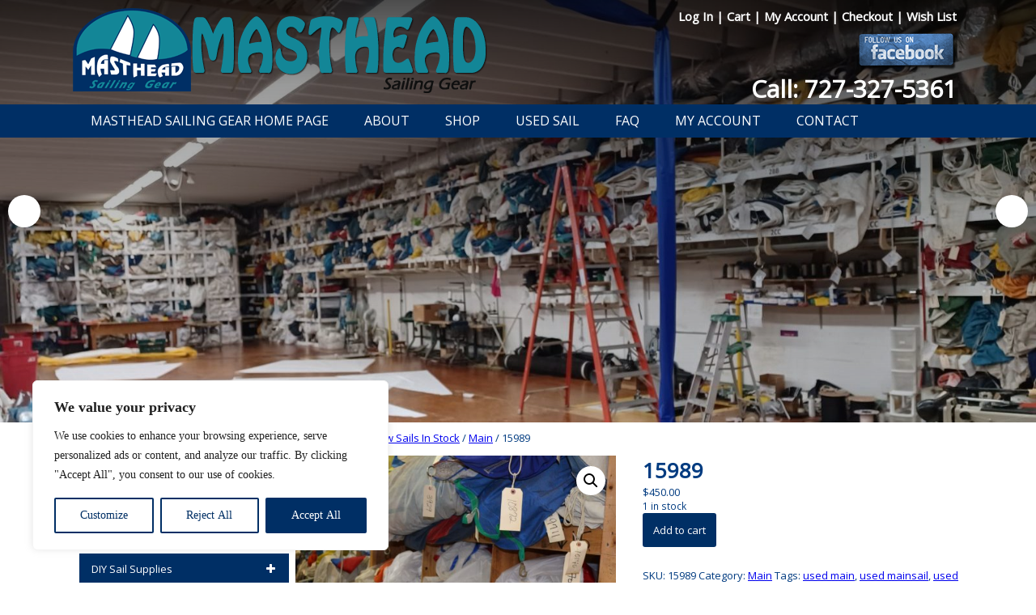

--- FILE ---
content_type: text/css
request_url: https://mastheadsailinggear.com/wp-content/themes/masthead_v1/style.css
body_size: 100302
content:
/*







Theme Name: masthead_v1







Theme URI: 







Description: wordpress custom template







Version: 1.0







Author: The Web Design Ninja







Author URI: http://thewebdesignninja.com







Tags: fluid-layout, left-sidebar, responsive-layout, two-columns, valid HTML5, widgets







License: GNU General Public License v2 or later







License URI: http://www.gnu.org/licenses/gpl-2.0.html







*/















/* Created by The Web design Ninja */















#tpn-main







{







   background: #FFFFFF;







   margin:0 auto;







   font-size: 13px;







   font-family: 'Open Sans', Arial, 'Arial Unicode MS', Helvetica, Sans-Serif;







   font-weight: normal;







   font-style: normal;







   position: relative;







   width: 100%;







   min-height: 100%;







   left: 0;







   top: 0;







   cursor:default;







   overflow:hidden;







}







table, ul.tpn-hmenu







{







   font-size: 13px;







   font-family: 'Open Sans', Arial, 'Arial Unicode MS', Helvetica, Sans-Serif;







   font-weight: normal;







   font-style: normal;







}















h1, h2, h3, h4, h5, h6, p, a, ul, ol, li







{







   margin: 0;







   padding: 0;







}















/* Reset buttons border. It's important for input and button tags. 







 * border-collapse should be separate for shadow in IE. 







 */







.tpn-button







{







   border: 0;







   border-collapse: separate;







   -webkit-background-origin: border !important;







   -moz-background-origin: border !important;







   background-origin: border-box !important;







   background: #A1ADBA;







   -webkit-border-radius:3px;







   -moz-border-radius:3px;







   border-radius:3px;







   border-width: 0;







   padding: 0.618em 1em;







   margin:0 auto;







   height:26px;







}















.tpn-postcontent,







.tpn-postheadericons,







.tpn-postfootericons,







.tpn-blockcontent,







ul.tpn-vmenu a 







{







   text-align: left;







}















.tpn-postcontent,







.tpn-postcontent li,







.tpn-postcontent table,







.tpn-postcontent a,







.tpn-postcontent a:link,







.tpn-postcontent a:visited,







.tpn-postcontent a.visited,







.tpn-postcontent a:hover,







.tpn-postcontent a.hovered







{







   font-size: 14px;







   font-family: 'Open Sans', Arial, 'Arial Unicode MS', Helvetica, Sans-Serif;







   line-height: 150%;







}















.tpn-postcontent p







{







   margin: 13px 0;







}















.tpn-postcontent h1, .tpn-postcontent h1 a, .tpn-postcontent h1 a:link, .tpn-postcontent h1 a:visited, .tpn-postcontent h1 a:hover,







.tpn-postcontent h2, .tpn-postcontent h2 a, .tpn-postcontent h2 a:link, .tpn-postcontent h2 a:visited, .tpn-postcontent h2 a:hover,







.tpn-postcontent h3, .tpn-postcontent h3 a, .tpn-postcontent h3 a:link, .tpn-postcontent h3 a:visited, .tpn-postcontent h3 a:hover,







.tpn-postcontent h4, .tpn-postcontent h4 a, .tpn-postcontent h4 a:link, .tpn-postcontent h4 a:visited, .tpn-postcontent h4 a:hover,







.tpn-postcontent h5, .tpn-postcontent h5 a, .tpn-postcontent h5 a:link, .tpn-postcontent h5 a:visited, .tpn-postcontent h5 a:hover,







.tpn-postcontent h6, .tpn-postcontent h6 a, .tpn-postcontent h6 a:link, .tpn-postcontent h6 a:visited, .tpn-postcontent h6 a:hover,







.tpn-blockheader .t, .tpn-blockheader .t a, .tpn-blockheader .t a:link, .tpn-blockheader .t a:visited, .tpn-blockheader .t a:hover,







.tpn-vmenublockheader .t, .tpn-vmenublockheader .t a, .tpn-vmenublockheader .t a:link, .tpn-vmenublockheader .t a:visited, .tpn-vmenublockheader .t a:hover,







.tpn-headline, .tpn-headline a, .tpn-headline a:link, .tpn-headline a:visited, .tpn-headline a:hover,







.tpn-slogan, .tpn-slogan a, .tpn-slogan a:link, .tpn-slogan a:visited, .tpn-slogan a:hover,







.tpn-postheader, .tpn-postheader a, .tpn-postheader a:link, .tpn-postheader a:visited, .tpn-postheader a:hover







{







   font-size: 22px;







   font-family: Oswald, Arial, 'Arial Unicode MS', Helvetica, Sans-Serif;







   font-weight: normal;







   font-style: normal;







   line-height: 120%;







}















.tpn-postcontent a, .tpn-postcontent a:link







{







   font-family: 'Open Sans', Arial, 'Arial Unicode MS', Helvetica, Sans-Serif;







   text-decoration: none;







   color: #003066;







}















.tpn-postcontent a:visited, .tpn-postcontent a.visited







{







   font-family: 'Open Sans', Arial, 'Arial Unicode MS', Helvetica, Sans-Serif;







   text-decoration: none;







   color: #003066;







}















.tpn-postcontent  a:hover, .tpn-postcontent a.hover







{







   font-family: 'Open Sans', Arial, 'Arial Unicode MS', Helvetica, Sans-Serif;







   text-decoration: underline;







   color: #138697;







}















.tpn-postcontent h1







{







   color: #003066;







   margin: 10px 0 0;







   font-size: 26px;







   font-family: 'Open Sans', Arial, 'Arial Unicode MS', Helvetica, Sans-Serif;







}















.tpn-blockcontent h1







{







   margin: 10px 0 0;







   font-size: 26px;







   font-family: 'Open Sans', Arial, 'Arial Unicode MS', Helvetica, Sans-Serif;







}















.tpn-postcontent h1 a, .tpn-postcontent h1 a:link, .tpn-postcontent h1 a:hover, .tpn-postcontent h1 a:visited, .tpn-blockcontent h1 a, .tpn-blockcontent h1 a:link, .tpn-blockcontent h1 a:hover, .tpn-blockcontent h1 a:visited 







{







   font-size: 26px;







   font-family: 'Open Sans', Arial, 'Arial Unicode MS', Helvetica, Sans-Serif;







}















.tpn-postcontent h2







{







   color: #003066;







   margin: 10px 0 0;







   font-size: 22px;







   font-family: 'Open Sans', Arial, 'Arial Unicode MS', Helvetica, Sans-Serif;







}















.tpn-blockcontent h2







{







   margin: 10px 0 0;







   font-size: 22px;







   font-family: 'Open Sans', Arial, 'Arial Unicode MS', Helvetica, Sans-Serif;







}















.tpn-postcontent h2 a, .tpn-postcontent h2 a:link, .tpn-postcontent h2 a:hover, .tpn-postcontent h2 a:visited, .tpn-blockcontent h2 a, .tpn-blockcontent h2 a:link, .tpn-blockcontent h2 a:hover, .tpn-blockcontent h2 a:visited 







{







   font-size: 22px;







   font-family: 'Open Sans', Arial, 'Arial Unicode MS', Helvetica, Sans-Serif;







}















.tpn-postcontent h3







{







   color: #003066;







   margin: 10px 0 0;







   font-size: 20px;







   font-family: Oswald, Arial, 'Arial Unicode MS', Helvetica, Sans-Serif;







}















.tpn-blockcontent h3







{







   margin: 10px 0 0;







   font-size: 20px;







   font-family: Oswald, Arial, 'Arial Unicode MS', Helvetica, Sans-Serif;







}















.tpn-postcontent h3 a, .tpn-postcontent h3 a:link, .tpn-postcontent h3 a:hover, .tpn-postcontent h3 a:visited, .tpn-blockcontent h3 a, .tpn-blockcontent h3 a:link, .tpn-blockcontent h3 a:hover, .tpn-blockcontent h3 a:visited 







{







   font-size: 20px;







   font-family: Oswald, Arial, 'Arial Unicode MS', Helvetica, Sans-Serif;







}















.tpn-postcontent h4







{







   color: #003066;







   margin: 10px 0 0;







   font-size: 18px;







   font-family: Oswald, Arial, 'Arial Unicode MS', Helvetica, Sans-Serif;







}















.tpn-blockcontent h4







{







   margin: 10px 0 0;







   font-size: 18px;







   font-family: Oswald, Arial, 'Arial Unicode MS', Helvetica, Sans-Serif;







}















.tpn-postcontent h4 a, .tpn-postcontent h4 a:link, .tpn-postcontent h4 a:hover, .tpn-postcontent h4 a:visited, .tpn-blockcontent h4 a, .tpn-blockcontent h4 a:link, .tpn-blockcontent h4 a:hover, .tpn-blockcontent h4 a:visited 







{







   font-size: 18px;







   font-family: Oswald, Arial, 'Arial Unicode MS', Helvetica, Sans-Serif;







}















.tpn-postcontent h5







{







   color: #003066;







   margin: 10px 0 0;







   font-size: 15px;







   font-family: Oswald, Arial, 'Arial Unicode MS', Helvetica, Sans-Serif;







}















.tpn-blockcontent h5







{







   margin: 10px 0 0;







   font-size: 15px;







   font-family: Oswald, Arial, 'Arial Unicode MS', Helvetica, Sans-Serif;







}















.tpn-postcontent h5 a, .tpn-postcontent h5 a:link, .tpn-postcontent h5 a:hover, .tpn-postcontent h5 a:visited, .tpn-blockcontent h5 a, .tpn-blockcontent h5 a:link, .tpn-blockcontent h5 a:hover, .tpn-blockcontent h5 a:visited 







{







   font-size: 15px;







   font-family: Oswald, Arial, 'Arial Unicode MS', Helvetica, Sans-Serif;







}















.tpn-postcontent h6







{







   color: #003066;







   margin: 10px 0 0;







   font-size: 13px;







   font-family: Oswald, Arial, 'Arial Unicode MS', Helvetica, Sans-Serif;







}















.tpn-blockcontent h6







{







   margin: 10px 0 0;







   font-size: 13px;







   font-family: Oswald, Arial, 'Arial Unicode MS', Helvetica, Sans-Serif;







}















.tpn-postcontent h6 a, .tpn-postcontent h6 a:link, .tpn-postcontent h6 a:hover, .tpn-postcontent h6 a:visited, .tpn-blockcontent h6 a, .tpn-blockcontent h6 a:link, .tpn-blockcontent h6 a:hover, .tpn-blockcontent h6 a:visited 







{







   font-size: 13px;







   font-family: Oswald, Arial, 'Arial Unicode MS', Helvetica, Sans-Serif;







}















header, footer, article, nav, #tpn-hmenu-bg, .tpn-sheet, .tpn-hmenu a, .tpn-vmenu a, .tpn-slidenavigator > a, .tpn-checkbox:before, .tpn-radiobutton:before







{







   -webkit-background-origin: border !important;







   -moz-background-origin: border !important;







   background-origin: border-box !important;







}















header, footer, article, nav, #tpn-hmenu-bg, .tpn-sheet, .tpn-slidenavigator > a, .tpn-checkbox:before, .tpn-radiobutton:before







{







   display: block;







   -webkit-box-sizing: border-box;







   -moz-box-sizing: border-box;







   box-sizing: border-box;







}















ul







{







   list-style-type: none;







}















ol







{







   list-style-position: inside;







}















html, body







{







   height: 100%;







}















/**







 * 2. Prevent iOS text size adjust after orientation change, without disabling







 *    user zoom.







 * https://github.com/necolas/normalize.css







 */















html {







   -ms-text-size-adjust: 100%;







   /* 2 */







    -webkit-text-size-adjust: 100%;







/* 2 */}















body







{







   padding: 0;







   margin:0;







   min-width: 700px;







   color: #003B80;







}















.tpn-header:before, 







#tpn-header-bg:before, 







.tpn-layout-cell:before, 







.tpn-layout-wrapper:before, 







.tpn-footer:before, 







.tpn-nav:before, 







#tpn-hmenu-bg:before, 







.tpn-sheet:before 







{







   width: 100%;







   content: " ";







   display: table;







   border-collapse: collapse;







   border-spacing: 0;







}















.tpn-header:after, 







#tpn-header-bg:after, 







.tpn-layout-cell:after, 







.tpn-layout-wrapper:after, 







.tpn-footer:after, 







.tpn-nav:after, 







#tpn-hmenu-bg:after, 







.tpn-sheet:after,







.cleared, .clearfix:after 







{







   clear: both;







   font: 0/0 serif;







   display: block;







   content: " ";







}















form







{







   padding: 0;







   margin: 0;







}















table.position







{







   position: relative;







   width: 100%;







   table-layout: fixed;







}















li h1, .tpn-postcontent li h1, .tpn-blockcontent li h1 







{







   margin:1px;







} 







li h2, .tpn-postcontent li h2, .tpn-blockcontent li h2 







{







   margin:1px;







} 







li h3, .tpn-postcontent li h3, .tpn-blockcontent li h3 







{







   margin:1px;







} 







li h4, .tpn-postcontent li h4, .tpn-blockcontent li h4 







{







   margin:1px;







} 







li h5, .tpn-postcontent li h5, .tpn-blockcontent li h5 







{







   margin:1px;







} 







li h6, .tpn-postcontent li h6, .tpn-blockcontent li h6 







{







   margin:1px;







} 







li p, .tpn-postcontent li p, .tpn-blockcontent li p 







{







   margin:1px;







}























.tpn-shapes







{







   position: absolute;







   top: 0;







   right: 0;







   bottom: 0;







   left: 0;







   overflow: hidden;







   z-index: 0;







}















.tpn-slider-inner {







   position: relative;







   overflow: hidden;







   width: 100%;







   height: 100%;







}















.tpn-slidenavigator > a {







   display: inline-block;







   vertical-align: middle;







   outline-style: none;







   font-size: 1px;







}















.tpn-slidenavigator > a:last-child {







   margin-right: 0 !important;







}































































.tpn-header







{







   margin:0 auto;







   background-repeat: no-repeat;







   height: 170px;







   position:relative;







   background: rgba(255,255,255,0.7);







   







}















.custom-responsive .tpn-header







{







   background: rgba(255,255,255,0.7);







}















.default-responsive .tpn-header,







.default-responsive #tpn-header-bg







{







  background: rgba(255,255,255,0.7);







}















.tpn-header-inner{







   position: relative;







   min-width: 700px;







   max-width: 1100px;







   width: 100%;







   z-index: auto !important;







   margin: 0 auto;







}















.tpn-header>.widget 







{







   position:absolute;







   z-index:101;







}















.tpn-nav







{







   background: #002F65;







   position: absolute;







   margin: 0;







   bottom:     0;







   width: 100%;







   z-index: 100;







}















ul.tpn-hmenu a, ul.tpn-hmenu a:link, ul.tpn-hmenu a:visited, ul.tpn-hmenu a:hover 







{







   outline: none;







   position: relative;







   z-index: 11;







}















ul.tpn-hmenu, ul.tpn-hmenu ul







{







   display: block;







   margin: 0;







   padding: 0;







   border: 0;







   list-style-type: none;







}















ul.tpn-hmenu li







{







   position: relative;







   z-index: 5;







   display: block;







   float: left;







   background: none;







   margin: 0;







   padding: 0;







   border: 0;







}















ul.tpn-hmenu li:hover







{







   z-index: 10000;







   white-space: normal;







}















ul.tpn-hmenu:after, ul.tpn-hmenu ul:after







{







   content: ".";







   height: 0;







   display: block;







   visibility: hidden;







   overflow: hidden;







   clear: both;







}















ul.tpn-hmenu, ul.tpn-hmenu ul 







{







   min-height: 0;







}















ul.tpn-hmenu 







{







   display: inline-block;







   vertical-align: bottom;







   padding-left: 0;







   padding-right: 0;







}















.tpn-nav-inner:before 







{







   content:' ';







}















nav.tpn-nav







{







   border-top-left-radius: 0;







   border-top-right-radius: 0;







}















.tpn-nav-inner{







   text-align: left;







   margin:0 auto;







}















.desktop  .tpn-nav-inner{







   min-width: 700px;







   max-width: 1100px;







   width: 100%;







   padding-left: 0;







   padding-right: 0;







}















.desktop .tpn-nav







{







   padding-left: 0;







   padding-right: 0;







}















.tpn-hmenu-extra1







{







   position: relative;







   display: block;







   float: left;







   width: auto;







   height: auto;







   background-position: center;







}















.tpn-hmenu-extra2







{







   position: relative;







   display: block;







   float: right;







   width: auto;







   height: auto;







   background-position: center;







}















.tpn-hmenu







{







   float: left;







}















.tpn-menuitemcontainer







{







   margin:0 auto;







}







ul.tpn-hmenu>li {







   margin-left: 10px;







}







ul.tpn-hmenu>li:first-child {







   margin-left: 5px;







}







ul.tpn-hmenu>li:last-child, ul.tpn-hmenu>li.last-child {







   margin-right: 5px;







}















ul.tpn-hmenu>li>a







{







   -webkit-border-radius:4px;







   -moz-border-radius:4px;







   border-radius:4px;







   padding:0 17px;







   margin:0 auto;







   position: relative;







   display: block;







   height: 41px;







   cursor: pointer;







   text-decoration: none;







   color: #FFFFFF;







   line-height: 41px;







   text-align: center;







}















.tpn-hmenu>li>a, 







.tpn-hmenu>li>a:link, 







.tpn-hmenu>li>a:visited, 







.tpn-hmenu>li>a.active, 







.tpn-hmenu>li>a:hover







{







   font-size: 16px;







   font-family: 'Open Sans', Arial, 'Arial Unicode MS', Helvetica, Sans-Serif;







   font-weight: normal;







   font-style: normal;







   text-decoration: none;







   text-transform: uppercase;







   text-align: left;







}















ul.tpn-hmenu>li>a.active







{







   -webkit-border-radius:4px;







   -moz-border-radius:4px;







   border-radius:4px;







   padding:0 17px;







   margin:0 auto;







   color: #FFFFFF;







   text-decoration: none;







}















ul.tpn-hmenu>li>a:visited, 







ul.tpn-hmenu>li>a:hover, 







ul.tpn-hmenu>li:hover>a {







   text-decoration: none;







}















ul.tpn-hmenu>li>a:hover, .desktop ul.tpn-hmenu>li:hover>a







{







   -webkit-border-radius:4px;







   -moz-border-radius:4px;







   border-radius:4px;







   padding:0 17px;







   margin:0 auto;







}







ul.tpn-hmenu>li>a:hover, 







.desktop ul.tpn-hmenu>li:hover>a {







   color: #FFFFFF;







   text-decoration: none;







}















ul.tpn-hmenu li li a







{







   background: #B9C2CB;







   background: transparent;







   -webkit-border-radius:4px;







   -moz-border-radius:4px;







   border-radius:4px;







   padding:0 10px;







   margin:0 auto;







}







ul.tpn-hmenu li li 







{







   float: none;







   width: auto;







   margin-top: 2px;







   margin-bottom: 2px;







}















.desktop ul.tpn-hmenu li li ul>li:first-child 







{







   margin-top: 0;







}















ul.tpn-hmenu li li ul>li:last-child 







{







   margin-bottom: 0;







}















.tpn-hmenu ul a







{







   display: block;







   white-space: nowrap;







   height: 26px;







   min-width: 7em;







   border: 0 solid transparent;







   text-align: left;







   line-height: 26px;







   color: #6A7D90;







   font-size: 13px;







   font-family: 'Open Sans', Arial, 'Arial Unicode MS', Helvetica, Sans-Serif;







   text-decoration: none;







   margin:0;







}















.tpn-hmenu ul a:link, 







.tpn-hmenu ul a:visited, 







.tpn-hmenu ul a.active, 







.tpn-hmenu ul a:hover







{







   text-align: left;







   line-height: 26px;







   color: #FFFFFF;







   font-size: 13px;







   font-family: 'Open Sans', Arial, 'Arial Unicode MS', Helvetica, Sans-Serif;







   text-decoration: none;







   margin:0;







}















ul.tpn-hmenu li li:after







{







   display: block;







   position: absolute;







   content: ' ';







   height: 0;







   top: -1px;







   left: 0;







   right: 0;







   z-index: 1;







   border-bottom: 1px dotted #A3CEFF;







}















.desktop ul.tpn-hmenu li li:first-child:before, 







.desktop ul.tpn-hmenu li li:first-child:after 







{







   display: none;







} 















ul.tpn-hmenu ul li a:hover, .desktop ul.tpn-hmenu ul li:hover>a







{







   background: #FFFFFF;







   background: transparent;







   -webkit-border-radius:4px;







   -moz-border-radius:4px;







   border-radius:4px;







   margin:0 auto;







}







.tpn-hmenu ul a:hover







{







   text-decoration: none;







   color: #1BC0DA;







}















.desktop .tpn-hmenu ul li:hover>a







{







   color: #1BC0DA;







}















ul.tpn-hmenu ul:before







{







   background: #138697;







   -webkit-border-radius:0 0 4px 4px;







   -moz-border-radius:0 0 4px 4px;







   border-radius:0 0 4px 4px;







   border:0px dotted rgba(179, 214, 255, 0.9);







   margin:0 auto;







   display: block;







   position: absolute;







   content: ' ';







   z-index: 1;







}







.desktop ul.tpn-hmenu li:hover>ul {







   visibility: visible;







   top: 100%;







}







.desktop ul.tpn-hmenu li li:hover>ul {







   top: 0;







   left: 100%;







}















ul.tpn-hmenu ul







{







   visibility: hidden;







   position: absolute;







   z-index: 10;







   left: 0;







   top: 0;







   background-image: url('images/spacer.gif');







}















.desktop ul.tpn-hmenu>li>ul







{







   padding: 16px 36px 36px 36px;







   margin: -10px 0 0 -30px;







}















.desktop ul.tpn-hmenu ul ul







{







   padding: 36px 36px 36px 18px;







   margin: -36px 0 0 -5px;







}















.desktop ul.tpn-hmenu ul.tpn-hmenu-left-to-right 







{







   right: auto;







   left: 0;







   margin: -10px 0 0 -30px;







}















.desktop ul.tpn-hmenu ul.tpn-hmenu-right-to-left 







{







   left: auto;







   right: 0;







   margin: -10px -30px 0 0;







}















.desktop ul.tpn-hmenu li li:hover>ul.tpn-hmenu-left-to-right {







   right: auto;







   left: 100%;







}







.desktop ul.tpn-hmenu li li:hover>ul.tpn-hmenu-right-to-left {







   left: auto;







   right: 100%;







}















.desktop ul.tpn-hmenu ul ul.tpn-hmenu-left-to-right







{







   right: auto;







   left: 0;







   padding: 36px 36px 36px 18px;







   margin: -36px 0 0 -5px;







}















.desktop ul.tpn-hmenu ul ul.tpn-hmenu-right-to-left







{







   left: auto;







   right: 0;







   padding: 36px 18px 36px 36px;







   margin: -36px -5px 0 0;







}















.desktop ul.tpn-hmenu li ul>li:first-child {







   margin-top: 0;







}







.desktop ul.tpn-hmenu li ul>li:last-child {







   margin-bottom: 0;







}















.desktop ul.tpn-hmenu ul ul:before







{







   border-radius: 4px;







   top: 30px;







   bottom: 30px;







   right: 30px;







   left: 12px;







}















.desktop ul.tpn-hmenu>li>ul:before







{







   top: 10px;







   right: 30px;







   bottom: 30px;







   left: 30px;







}















.desktop ul.tpn-hmenu>li>ul.tpn-hmenu-left-to-right:before {







   right: 30px;







   left: 30px;







}







.desktop ul.tpn-hmenu>li>ul.tpn-hmenu-right-to-left:before {







   right: 30px;







   left: 30px;







}







.desktop ul.tpn-hmenu ul ul.tpn-hmenu-left-to-right:before {







   right: 30px;







   left: 12px;







}







.desktop ul.tpn-hmenu ul ul.tpn-hmenu-right-to-left:before {







   right: 12px;







   left: 30px;







}















.tpn-sheet







{







   background: #FFFFFF;







   background: transparent;







   margin:10px auto 0;







   position:relative;







   cursor:auto;







   width: 100%;







   min-width: 700px;







   max-width: 1100px;







   z-index: auto !important;







}















.tpn-layout-wrapper







{







   position: relative;







   margin: 0 auto 0 auto;







   z-index: auto !important;







}















.tpn-content-layout







{







   display: table;







   width: 100%;







   table-layout: fixed;







}















.tpn-content-layout-row 







{







   display: table-row;







}















.tpn-layout-cell







{







   -webkit-box-sizing: border-box;







   -moz-box-sizing: border-box;







   box-sizing: border-box;







   display: table-cell;







   vertical-align: top;







   







}















/* need only for content layout in post content */ 







.tpn-postcontent .tpn-content-layout







{







   border-collapse: collapse;







}















.tpn-vmenublock







{







   margin:3px;







}







div.tpn-vmenublock img







{







   margin: 0;







}















.tpn-vmenublockheader







{







   background: #002F65;







   padding:10px 0;







   margin:0 auto 7px;







}







.tpn-vmenublockheader .t,







.tpn-vmenublockheader .t a,







.tpn-vmenublockheader .t a:link,







.tpn-vmenublockheader .t a:visited, 







.tpn-vmenublockheader .t a:hover







{







   color: #FFFFFF;







   font-size: 20px;







   font-family: 'Open Sans', Arial, 'Arial Unicode MS', Helvetica, Sans-Serif;







   font-weight: normal;







   font-style: normal;







   margin: 0 10px;







}















.tpn-vmenublockcontent







{







   margin:0 auto;







}























ul.tpn-vmenu, ul.tpn-vmenu ul



{



   list-style: none;



   display: block;



}







ul.tpn-vmenu, ul.tpn-vmenu li



{



   display: block;



   margin: 0;



   padding: 0;



   width: auto;



   line-height: 0;



}







ul.tpn-vmenu



{



   margin-top: 0;



   margin-bottom: 0;



   position: relative;



}







ul.tpn-vmenu>li>a



{



   background: #002F65;



   border-bottom:1px solid #00397A;



   padding:0 15px;



   margin:0 auto;



   font-size: 13px;



   font-family: 'Open Sans', Arial, 'Arial Unicode MS', Helvetica, Sans-Serif;



   font-weight: normal;



   font-style: normal;



   text-decoration: none;



   color: #FFFFFF;



   min-height: 38px;



   line-height: 38px;



}



ul.tpn-vmenu a 



{



   display: block;



   cursor: pointer;



   z-index: 1;



   position:relative;



}







ul.tpn-vmenu ul, ul.tpn-vmenu li{



   position:relative;



}







ul.tpn-vmenu>li



{



   margin-top: 0;



}



ul.tpn-vmenu>li:first-child



{



   margin-top:0;



}







ul.tpn-vmenu>li>a:before



{



   content:url('images/vmenuitemicon.png');



   margin-right:5px;



   bottom: 2px;



   position:relative;



   display:inline-block;



   vertical-align:middle;



   font-size:0;



   line-height:0;



}



.opera ul.tpn-vmenu>li>a:before



{



   /* Vertical-align:middle in Opera doesn't need additional offset */



    bottom: 0;



}







ul.tpn-vmenu>li>a.active:before



{



   content:url('images/vmenuactiveitemicon.png');



   margin-right:5px;



   bottom: 2px;



   position:relative;



   display:inline-block;



   vertical-align:middle;



   font-size:0;



   line-height:0;



}



.opera ul.tpn-vmenu>li>a.active:before



{



   /* Vertical-align:middle in Opera doesn't need additional offset */



    bottom: 0;



}







ul.tpn-vmenu>li>a:hover:before,  ul.tpn-vmenu>li>a.active:hover:before,  ul.tpn-vmenu>li:hover>a:before,  ul.tpn-vmenu>li:hover>a.active:before



{



   content:url('images/vmenuhovereditemicon.png');



   margin-right:5px;



   bottom: 2px;



   position:relative;



   display:inline-block;



   vertical-align:middle;



   font-size:0;



   line-height:0;



}



.opera ul.tpn-vmenu>li>a:hover:before, .opera   ul.tpn-vmenu>li>a.active:hover:before, .opera   ul.tpn-vmenu>li:hover>a:before, .opera   ul.tpn-vmenu>li:hover>a.active:before



{



   /* Vertical-align:middle in Opera doesn't need additional offset */



    bottom: 0;



}







ul.tpn-vmenu>li>a:hover, ul.tpn-vmenu>li>a.active:hover, ul.tpn-vmenu>li:hover>a, ul.tpn-vmenu>li:hover>a.active



{



   background: #138697;



   border-bottom:1px solid #0C545F;



   padding:0 15px;



   margin:0 auto;



}



ul.tpn-vmenu>li>a:hover, ul.tpn-vmenu>li>a.active:hover



{



   text-decoration: none;



}







ul.tpn-vmenu a:hover, ul.tpn-vmenu a.active:hover 



{



   color: #FFFFFF;



}







ul.tpn-vmenu>li>a.active:hover>span.border-top, ul.tpn-vmenu>li>a.active:hover>span.border-bottom 



{



   background-color: transparent;



}







ul.tpn-vmenu>li:hover>a, ul.tpn-vmenu>li:hover>a.active



{



   color: #FFFFFF;



}







ul.tpn-vmenu>li>a.active



{



   background: #138697;



   border-bottom:1px solid #0D606D;



   padding:0 15px;



   margin:0 auto;



   text-decoration: none;



   color: #FFFFFF;



}







ul.tpn-vmenu ul:before



{



   background: #003066;



   border:1px solid #ADD3FF;



   margin:0 auto;



}



.desktop ul.tpn-vmenu ul



{



   padding: 31px 31px 31px 11px;



   margin: -31px 0 0 -10px;



}







.desktop ul.tpn-vmenu>li>ul 



{



   padding-left: 11px;



   margin-left: -10px;



   padding-top: 31px;



   margin-top: -30px;



   top: 0;



}







.desktop ul.tpn-vmenu ul.tpn-vmenu-left-to-right



{



   right: auto;



   left: 0;



   padding: 31px 31px 31px 11px;



   margin: -31px 0 0 -10px;



}







.desktop ul.tpn-vmenu>li>ul.tpn-vmenu-left-to-right 



{



   padding-left: 11px;



   margin-left: -10px;



   padding-top: 31px;



   margin-top: -30px;



}







.desktop ul.tpn-vmenu ul.tpn-vmenu-right-to-left



{



   left: auto;



   right: 0;



   padding: 31px 11px 31px 31px;



   margin: -31px -10px 0 0;



}







.desktop ul.tpn-vmenu>li>ul.tpn-vmenu-right-to-left 



{



   padding-right: 11px;



   margin-right: -10px;



   padding-top: 31px;



   margin-top: -30px;



}







.desktop ul.tpn-vmenu ul:before



{



   display: block;



   position: absolute;



   content: ' ';



   z-index: -1;



   top: 30px;



   right: 30px;



   bottom: 30px;



   left: 10px;



}







.desktop ul.tpn-vmenu>li>ul:before 



{



   top: 30px;



   right: 30px;



   bottom: 30px;



   left: 10px;



}







.desktop ul.tpn-vmenu ul ul.tpn-vmenu-left-to-right:before 



{



   right: 30px;



   left: 10px;



}







.desktop ul.tpn-vmenu ul ul.tpn-vmenu-right-to-left:before 



{



   right: 10px;



   left: 30px;



}







.desktop ul.tpn-vmenu>li>ul.tpn-vmenu-left-to-right:before 



{



   right: 30px;



   left: 10px;



}







.desktop ul.tpn-vmenu>li>ul.tpn-vmenu-right-to-left:before 



{



   right: 10px;



   left: 30px;



}







ul.tpn-vmenu li li a



{



   margin:0 auto;



}







ul.tpn-vmenu ul a



{



   display: block;



   position: relative;



   min-height: 38px;



   overflow: visible;



   padding: 0;



   padding-left: 27px;



   z-index: 0;



   line-height: 38px;



   color: #92A1AF;



   font-size: 13px;



   font-family: 'Open Sans', Arial, 'Arial Unicode MS', Helvetica, Sans-Serif;



   font-weight: normal;



   font-style: normal;



   text-decoration: none;



   margin-left: 0;



   margin-right: 0;



   padding-right: 27px;



}







.desktop ul.tpn-vmenu ul a



{



   min-width: 7em;



   white-space: nowrap;



}







ul.tpn-vmenu ul a:visited, ul.tpn-vmenu ul a.active:hover, ul.tpn-vmenu ul a:hover, ul.tpn-vmenu ul a.active



{



   line-height: 38px;



   color: #92A1AF;



   font-size: 13px;



   font-family: 'Open Sans', Arial, 'Arial Unicode MS', Helvetica, Sans-Serif;



   font-weight: normal;



   font-style: normal;



   text-decoration: none;



   margin-left: 0;



   margin-right: 0;



}







ul.tpn-vmenu li li



{



   position: relative;



   margin-top: 0;



}







ul.tpn-vmenu li li:first-child



{



   margin-top: 0;



}







ul.tpn-vmenu li  {



   position: relative;



}







ul.tpn-vmenu:after, ul.tpn-vmenu ul:after



{



   content: ".";



   height: 0;



   display: block;



   visibility: hidden;



   overflow: hidden;



   clear: both;



}



ul.tpn-vmenu ul



{



   visibility: hidden;



   position: absolute;



   z-index: 10;



   background: none;



   min-height: 0;



   background-image: url('images/spacer.gif');



   /* left to right by default */



  left: 0;



   top:0;



}







.desktop ul.tpn-vmenu li:hover



{



   z-index: 10000;



   white-space: normal;



}



.desktop ul.tpn-vmenu li:hover>ul



{



   visibility: visible;



   /* left to right by default */



  left: 100%;



}







.desktop ul.tpn-vmenu li:hover>ul.tpn-vmenu-left-to-right



{



   right: auto;



   left: 100%;



}



.desktop ul.tpn-vmenu li:hover>ul.tpn-vmenu-right-to-left



{



   left: auto;



   right: 100%;



}



ul.tpn-vmenu ul>li+li>a, 



ul.tpn-vmenu ul>li+li>a:hover, 



ul.tpn-vmenu ul>li+li>a.active, 



ul.tpn-vmenu ul>li+li>a:hover.active {



   border-top: 0;



}







ul.tpn-vmenu li li a:before



{



   content:url('images/vmenusubitemicon.png');



   margin-right:10px;



   bottom: 2px;



   position:relative;



   display:inline-block;



   vertical-align:middle;



   font-size:0;



   line-height:0;



}



.opera ul.tpn-vmenu li li a:before



{



   /* Vertical-align:middle in Opera doesn't need additional offset */



    bottom: 0;



}







ul.tpn-vmenu ul>li>a:hover, ul.tpn-vmenu ul>li>a.active:hover, ul.tpn-vmenu ul>li:hover>a



{



   background: #138697;



   margin:0 auto;



}



ul.tpn-vmenu ul li a:hover, ul.tpn-vmenu ul li a.active:hover



{



   text-decoration: none;



   color: #9BE7F3;



}







ul.tpn-vmenu ul a:hover:after



{



   background-position: center ;



}



ul.tpn-vmenu ul a.active:hover:after



{



   background-position: center ;



}



ul.tpn-vmenu ul a.active:after



{



   background-position: bottom ;



}







ul.tpn-vmenu ul li:hover>a



{



   color: #9BE7F3;



}







ul.tpn-vmenu li li a:hover:before



{



   content:url('images/vmenuhoveredsubitemicon.png');



   margin-right:10px;



   bottom: 2px;



   position:relative;



   display:inline-block;



   vertical-align:middle;



   font-size:0;



   line-height:0;



}



.opera ul.tpn-vmenu li li a:hover:before



{



   /* Vertical-align:middle in Opera doesn't need additional offset */



    bottom: 0;



}







ul.tpn-vmenu ul>li>a.active



{



   background: #138697;



   margin:0 auto;



}



ul.tpn-vmenu ul a.active, ul.tpn-vmenu ul a:hover, ul.tpn-vmenu ul a.active:hover



{



   text-decoration: none;



   color: #9BE7F3;



}







ul.tpn-vmenu li li a.active:before



{



   content:url('images/vmenuactivesubitemicon.png');



   margin-right:10px;



   bottom: 2px;



   position:relative;



   display:inline-block;



   vertical-align:middle;



   font-size:0;



   line-height:0;



}



.opera ul.tpn-vmenu li li a.active:before



{



   /* Vertical-align:middle in Opera doesn't need additional offset */



    bottom: 0;



}











.tpn-block







{







   margin:3px;







}







div.tpn-block img







{







   border: none;







   margin: 0;







}















.tpn-blockheader







{







   background: #002F65;







   padding:6px 5px;







   margin:0 auto 4px;







}







.tpn-blockheader .t,







.tpn-blockheader .t a,







.tpn-blockheader .t a:link,







.tpn-blockheader .t a:visited, 







.tpn-blockheader .t a:hover







{







   color: #FFFFFF;







   font-size: 22px;







   font-family: 'Open Sans', Arial, 'Arial Unicode MS', Helvetica, Sans-Serif;







   font-weight: normal;







   font-style: normal;







   text-transform: uppercase;







   margin: 0 5px;







}















.tpn-blockcontent







{







   padding:5px;







   margin:0 auto;







   color: #003B80;







   font-size: 14px;







   font-family: 'Open Sans', Arial, 'Arial Unicode MS', Helvetica, Sans-Serif;







   line-height: 150%;







}







.tpn-blockcontent table,







.tpn-blockcontent li, 







.tpn-blockcontent a,







.tpn-blockcontent a:link,







.tpn-blockcontent a:visited,







.tpn-blockcontent a:hover







{







   color: #003B80;







   font-size: 14px;







   font-family: 'Open Sans', Arial, 'Arial Unicode MS', Helvetica, Sans-Serif;







   line-height: 150%;







}















.tpn-blockcontent p







{







   margin: 0 5px;







}















.tpn-blockcontent a, .tpn-blockcontent a:link







{







   color: #003066;







   font-family: 'Open Sans', Arial, 'Arial Unicode MS', Helvetica, Sans-Serif;







}















.tpn-blockcontent a:visited, .tpn-blockcontent a.visited







{







   color: #003066;







   font-family: 'Open Sans', Arial, 'Arial Unicode MS', Helvetica, Sans-Serif;







   text-decoration: none;







}















.tpn-blockcontent a:hover, .tpn-blockcontent a.hover







{







   color: #138697;







   font-family: 'Open Sans', Arial, 'Arial Unicode MS', Helvetica, Sans-Serif;







   text-decoration: none;







}







.tpn-block ul>li:before







{







/*   content:url('images/blockbullets.png'); */







   margin-right:6px;







   bottom: 2px;







   position:relative;







   display:inline-block;







   vertical-align:middle;







   font-size:0;







   line-height:0;







   margin-left: -12px;







}







.opera .tpn-block ul>li:before







{







   /* Vertical-align:middle in Opera doesn't need additional offset */







    bottom: 0;







}















.tpn-block li







{







   font-size: 13px;







   font-family: 'Open Sans', Arial, 'Arial Unicode MS', Helvetica, Sans-Serif;







   line-height: 175%;







   color: #0062D1;







   margin: 5px 0 0 10px;







}















.tpn-block ul>li, .tpn-block ol







{







   padding: 0;







}















.tpn-block ul>li







{







   padding-left: 12px;







}















.tpn-breadcrumbs







{







   margin:0 auto;







}















a.tpn-button,







a.tpn-button:link,







a:link.tpn-button:link,







body a.tpn-button:link,







a.tpn-button:visited,







body a.tpn-button:visited,







input.tpn-button,







button.tpn-button







{







   text-decoration: none;







   font-size: 13px;







   font-family: 'Open Sans', Arial, 'Arial Unicode MS', Helvetica, Sans-Serif;







   font-weight: normal;







   font-style: normal;







   position:relative;







   display: inline-block;







   vertical-align: middle;







   white-space: nowrap;







   text-align: center;







   color: #FFFFFF;







   margin: 0 5px 0 0 !important;







   overflow: visible;







   cursor: pointer;







   text-indent: 0;







   line-height: 26px;







   -webkit-box-sizing: content-box;







   -moz-box-sizing: content-box;







   box-sizing: content-box;







}















.tpn-button img







{







   margin: 0;







   vertical-align: middle;







}















.firefox2 .tpn-button







{







   display: block;







   float: left;







}















input, select, textarea, a.tpn-search-button span







{







   vertical-align: middle;







   font-size: 13px;







   font-family: 'Open Sans', Arial, 'Arial Unicode MS', Helvetica, Sans-Serif;







   font-weight: normal;







   font-style: normal;







}















.tpn-block select 







{







   width:96%;







}















input.tpn-button







{







   float: none !important;







   -webkit-appearance: none;







}















.tpn-button.active, .tpn-button.active:hover







{







   background: #A1ADBA;







   -webkit-border-radius:3px;







   -moz-border-radius:3px;







   border-radius:3px;







   border-width: 0;







   padding: 0.618em 1em;







   margin:0 auto;







}







.tpn-button.active, .tpn-button.active:hover {







   color: #FFFFFF !important;







}















.tpn-button.hover, .tpn-button:hover







{







   background: #8A99A8;







   -webkit-border-radius:3px;







   -moz-border-radius:3px;







   border-radius:3px;







   border-width: 0;







   padding: 0.618em 1em;







   margin:0 auto;







}







.tpn-button.hover, .tpn-button:hover {







   color: #FFFFFF !important;







}















input[type="text"], input[type="password"], input[type="email"], input[type="url"], input[type="color"], input[type="date"], input[type="datetime"], input[type="datetime-local"], input[type="month"], input[type="number"], input[type="range"], input[type="tel"], input[type="time"], input[type="week"], textarea







{







/*   background: #F5FAFF; */







   -webkit-border-radius:4px;







   -moz-border-radius:4px;







   border-radius:4px;







   border:1px solid #B9C2CB;







   margin:0 auto;







}







input[type="text"], input[type="password"], input[type="email"], input[type="url"], input[type="color"], input[type="date"], input[type="datetime"], input[type="datetime-local"], input[type="month"], input[type="number"], input[type="range"], input[type="tel"], input[type="time"], input[type="week"], textarea







{







   width: 100%;







   padding: 8px 4px;







   color: #002f65 !important;







   font-size: 13px;







   font-family: 'Open Sans', Arial, 'Arial Unicode MS', Helvetica, Sans-Serif;







   font-weight: normal;







   font-style: normal;







   text-shadow: none;







}







input.tpn-error, textarea.tpn-error







{







   background: #F5FAFF;







   border:1px solid #E2341D;







   margin:0 auto;







}







input.tpn-error, textarea.tpn-error {







   color: #004CA3 !important;







   font-size: 13px;







   font-family: 'Open Sans', Arial, 'Arial Unicode MS', Helvetica, Sans-Serif;







   font-weight: normal;







   font-style: normal;







}







form.tpn-search input[type="text"]







{







   background: #FFFFFF;







   -webkit-border-radius:4px;







   -moz-border-radius:4px;







   border-radius:4px;







   border:1px solid #138697;







   margin:0 auto;







   width: 100%;







   padding: 4px 0;







   -webkit-box-sizing: border-box;







   -moz-box-sizing: border-box;







   box-sizing: border-box;







 /*  color: #d5d5d5 !important; */







   font-size: 13px;







   font-family: 'Open Sans', Arial, 'Arial Unicode MS', Helvetica, Sans-Serif;







   font-weight: normal;







   font-style: normal;







   text-indent:5px;







}







form.tpn-search 







{







   background-image: none;







   border: 0;







   display:block;







   position:relative;







   top:0;







   padding:0;







   margin:5px;







   left:0;







   line-height: 0;







}















form.tpn-search input, a.tpn-search-button







{







   -webkit-appearance: none;







   top:0;







   right:0;







}















form.tpn-search>input, a.tpn-search-button{







   bottom:0;







   left:0;







   vertical-align: middle;







}















form.tpn-search input[type="submit"], input.tpn-search-button, a.tpn-search-button







{







   border-radius: 0;







   margin:0 auto;







}







form.tpn-search input[type="submit"], input.tpn-search-button, a.tpn-search-button {







   position:absolute;







   left:auto;







   display:block;







   border:none;







   background:url('images/searchicon.png') center center no-repeat;







   width:24px;







   height: 100%;







   padding:0;







   color: #FFFFFF !important;







   cursor: pointer;







}















a.tpn-search-button span.tpn-search-button-text {







   display: none;







}















label.tpn-checkbox:before







{







   background: #F5FAFF;







   -webkit-border-radius:1px;







   -moz-border-radius:1px;







   border-radius:1px;







   border-width: 0;







   margin:0 auto;







   width:16px;







   height:16px;







}







label.tpn-checkbox







{







   cursor: pointer;







   font-size: 13px;







   font-family: 'Open Sans', Arial, 'Arial Unicode MS', Helvetica, Sans-Serif;







   font-weight: normal;







   font-style: normal;







   line-height: 16px;







   display: inline-block;







   color: #364049 !important;







}















.tpn-checkbox>input[type="checkbox"]







{







   margin: 0 5px 0 0;







}















label.tpn-checkbox.active:before







{







   background: #6EDCED;







   -webkit-border-radius:1px;







   -moz-border-radius:1px;







   border-radius:1px;







   border-width: 0;







   margin:0 auto;







   width:16px;







   height:16px;







   display: inline-block;







}















label.tpn-checkbox.hovered:before







{







   background: #D9DEE3;







   -webkit-border-radius:1px;







   -moz-border-radius:1px;







   border-radius:1px;







   border-width: 0;







   margin:0 auto;







   width:16px;







   height:16px;







   display: inline-block;







}















label.tpn-radiobutton:before







{







   background: #F5FAFF;







   -webkit-border-radius:3px;







   -moz-border-radius:3px;







   border-radius:3px;







   border-width: 0;







   margin:0 auto;







   width:12px;







   height:12px;







}







label.tpn-radiobutton







{







   cursor: pointer;







   font-size: 13px;







   font-family: 'Open Sans', Arial, 'Arial Unicode MS', Helvetica, Sans-Serif;







   font-weight: normal;







   font-style: normal;







   line-height: 12px;







   display: inline-block;







   color: #364049 !important;







}















.tpn-radiobutton>input[type="radio"]







{







   vertical-align: baseline;







   margin: 0 5px 0 0;







}















label.tpn-radiobutton.active:before







{







   background: #B9C2CB;







   -webkit-border-radius:3px;







   -moz-border-radius:3px;







   border-radius:3px;







   border-width: 0;







   margin:0 auto;







   width:12px;







   height:12px;







   display: inline-block;







}















label.tpn-radiobutton.hovered:before







{







   background: #D9DEE3;







   -webkit-border-radius:3px;







   -moz-border-radius:3px;







   border-radius:3px;







   border-width: 0;







   margin:0 auto;







   width:12px;







   height:12px;







   display: inline-block;







}















.tpn-comments







{







   border-top:1px dotted #A1ADBA;







   margin:0 auto;







   margin-top: 25px;







}















.tpn-comments h2







{







   color: #23292F;







}















.tpn-comment-inner







{







   -webkit-border-radius:2px;







   -moz-border-radius:2px;







   border-radius:2px;







   padding:5px;







   margin:0 auto;







   margin-left: 96px;







}







.tpn-comment-avatar 







{







   float:left;







   width:80px;







   height:80px;







   padding:2px;







   background:#fff;







   border:1px solid #D1E7FF;







}















.tpn-comment-avatar>img







{







   margin:0 !important;







   border:none !important;







}















.tpn-comment-content







{







   padding:10px 0;







   color: #003B80;







   font-family: 'Open Sans', Arial, 'Arial Unicode MS', Helvetica, Sans-Serif;







}















.tpn-comment







{







   margin-top: 6px;







}















#comment-list>li:first-child>.tpn-comment







{







   margin-top: 0;







}















.tpn-comment-header







{







   color: #23292F;







   font-family: 'Open Sans', Arial, 'Arial Unicode MS', Helvetica, Sans-Serif;







   line-height: 100%;







}















.tpn-comment-header a, 







.tpn-comment-header a:link, 







.tpn-comment-header a:visited,







.tpn-comment-header a.visited,







.tpn-comment-header a:hover,







.tpn-comment-header a.hovered







{







   font-family: 'Open Sans', Arial, 'Arial Unicode MS', Helvetica, Sans-Serif;







   line-height: 100%;







}















.tpn-comment-header a, .tpn-comment-header a:link







{







   font-family: 'Open Sans', Arial, 'Arial Unicode MS', Helvetica, Sans-Serif;







   font-weight: bold;







   font-style: normal;







   color: #758799;







}















.tpn-comment-header a:visited, .tpn-comment-header a.visited







{







   font-family: 'Open Sans', Arial, 'Arial Unicode MS', Helvetica, Sans-Serif;







   color: #758799;







}















.tpn-comment-header a:hover,  .tpn-comment-header a.hovered







{







   font-family: 'Open Sans', Arial, 'Arial Unicode MS', Helvetica, Sans-Serif;







   color: #758799;







}















.tpn-comment-content a, 







.tpn-comment-content a:link, 







.tpn-comment-content a:visited,







.tpn-comment-content a.visited,







.tpn-comment-content a:hover,







.tpn-comment-content a.hovered







{







   font-family: 'Open Sans', Arial, 'Arial Unicode MS', Helvetica, Sans-Serif;







}















.tpn-comment-content a, .tpn-comment-content a:link







{







   font-family: 'Open Sans', Arial, 'Arial Unicode MS', Helvetica, Sans-Serif;







   color: #17A4BA;







}















.tpn-comment-content a:visited, .tpn-comment-content a.visited







{







   font-family: 'Open Sans', Arial, 'Arial Unicode MS', Helvetica, Sans-Serif;







   color: #004FA8;







}















.tpn-comment-content a:hover,  .tpn-comment-content a.hovered







{







   font-family: 'Open Sans', Arial, 'Arial Unicode MS', Helvetica, Sans-Serif;







   color: #17A4BA;







}















.tpn-pager







{







   -webkit-border-radius:4px;







   -moz-border-radius:4px;







   border-radius:4px;







   padding:6px;







   margin:2px;







}















.tpn-pager>*:last-child







{







   margin-right:0 !important;







}















.tpn-pager>span {







   cursor:default;







}















.tpn-pager>*







{







   background: #D9DEE3;







   -webkit-border-radius:4px;







   -moz-border-radius:4px;







   border-radius:4px;







   padding:10px;







   margin:0 4px 0 auto;







   line-height: normal;







   position:relative;







   display:inline-block;







   margin-left: 0;







}















.tpn-pager a:link,







.tpn-pager a:visited,







.tpn-pager .active







{







   line-height: normal;







   font-family: 'Open Sans', Arial, 'Arial Unicode MS', Helvetica, Sans-Serif;







   text-decoration: none;







   color: #1C2126







;







}















.tpn-pager .active







{







   background: #B6BFC9;







   padding:10px;







   margin:0 4px 0 auto;







   color: #FFFFFF







;







}















.tpn-pager .more







{







   background: #D9DEE3;







   margin:0 4px 0 auto;







}







.tpn-pager a.more:link,







.tpn-pager a.more:visited







{







   color: #07343B







;







}







.tpn-pager a:hover







{







   background: #B9C2CB;







   padding:10px;







   margin:0 4px 0 auto;







}







.tpn-pager  a:hover,







.tpn-pager  a.more:hover







{







   text-decoration: none;







   color: #21262C







;







}







.tpn-pager>*:after







{







   margin:0 0 0 auto;







   display:inline-block;







   position:absolute;







   content: ' ';







   top:0;







   width:0;







   height:100%;







   right: 0;







   text-decoration:none;







}















.tpn-pager>*:last-child:after{







   display:none;







}















.tpn-commentsform







{







   background: #D1E7FF;







   background: transparent;







   padding:10px;







   margin:0 auto;







   margin-top:25px;







   color: #23292F;







}















.tpn-commentsform h2{







   padding-bottom:10px;







   margin: 0;







   color: #23292F;







}















.tpn-commentsform label {







   display: inline-block;







   line-height: 25px;







}















.tpn-commentsform input:not([type=submit]), .tpn-commentsform textarea {







   box-sizing: border-box;







   -moz-box-sizing: border-box;







   -webkit-box-sizing: border-box;







   width:100%;







   max-width:100%;







}















.tpn-commentsform .form-submit







{







   margin-top: 10px;







}







.tpn-post







{







   padding:15px;







}







a img







{







   border: 0;







}















.tpn-article img, img.tpn-article, .tpn-block img, .tpn-footer-text img







{







   margin: 0 0 0 0;







}















.tpn-metadata-icons img







{







   border: none;







   vertical-align: middle;







   margin: 2px;







}















.tpn-article table, table.tpn-article







{







   border-collapse: collapse;







   margin: 1px;







}















.tpn-post .tpn-content-layout-br







{







   height: 0;







}















.tpn-article th, .tpn-article td







{







   padding: 2px;







   vertical-align: top;







   text-align: left;







}















.tpn-article th







{







   text-align: center;







   vertical-align: middle;







   padding: 7px;







}















pre







{







   overflow: auto;







   padding: 0.1em;







}















.preview-cms-logo







{







   border: 0;







   margin: 1em 1em 0 0;







   float: left;







}















.image-caption-wrapper







{







   padding: 0 0 0 0;







   -webkit-box-sizing: border-box;







   -moz-box-sizing: border-box;







   box-sizing: border-box;







}















.image-caption-wrapper img







{







   margin: 0 !important;







   -webkit-box-sizing: border-box;







   -moz-box-sizing: border-box;







   box-sizing: border-box;







}















.image-caption-wrapper div.tpn-collage







{







   margin: 0 !important;







   -webkit-box-sizing: border-box;







   -moz-box-sizing: border-box;







   box-sizing: border-box;







}















.image-caption-wrapper p







{







   font-size: 80%;







   text-align: right;







   margin: 0;







}















.tpn-postheader







{







   color: #003066;







   margin: 5px 10px;







   font-size: 24px;







   font-family: Oswald, Arial, 'Arial Unicode MS', Helvetica, Sans-Serif;







   font-weight: normal;







   font-style: normal;







}















.tpn-postheader a, 







.tpn-postheader a:link, 







.tpn-postheader a:visited,







.tpn-postheader a.visited,







.tpn-postheader a:hover,







.tpn-postheader a.hovered







{







   font-size: 24px;







   font-family: Oswald, Arial, 'Arial Unicode MS', Helvetica, Sans-Serif;







   font-weight: normal;







   font-style: normal;







}















.tpn-postheader a, .tpn-postheader a:link







{







   font-family: Oswald, Arial, 'Arial Unicode MS', Helvetica, Sans-Serif;







   text-decoration: none;







   text-align: left;







   color: #003066;







}















.tpn-postheader a:visited, .tpn-postheader a.visited







{







   font-family: Oswald, Arial, 'Arial Unicode MS', Helvetica, Sans-Serif;







   text-decoration: none;







   text-align: left;







   color: #003066;







}















.tpn-postheader a:hover,  .tpn-postheader a.hovered







{







   font-family: Oswald, Arial, 'Arial Unicode MS', Helvetica, Sans-Serif;







   text-decoration: none;







   text-align: left;







   color: #138697;







}















.tpn-postheadericons,







.tpn-postheadericons a,







.tpn-postheadericons a:link,







.tpn-postheadericons a:visited,







.tpn-postheadericons a:hover







{







   font-family: 'Open Sans', Arial, 'Arial Unicode MS', Helvetica, Sans-Serif;







   color: #003066;







}















.tpn-postheadericons







{







   padding: 1px;







   margin: 0 0 0 10px;







}















.tpn-postheadericons a, .tpn-postheadericons a:link







{







   font-family: 'Open Sans', Arial, 'Arial Unicode MS', Helvetica, Sans-Serif;







   text-decoration: none;







   color: #003066;







}















.tpn-postheadericons a:visited, .tpn-postheadericons a.visited







{







   font-family: 'Open Sans', Arial, 'Arial Unicode MS', Helvetica, Sans-Serif;







   font-weight: normal;







   font-style: normal;







   text-decoration: none;







   color: #003066;







}















.tpn-postheadericons a:hover, .tpn-postheadericons a.hover







{







   font-family: 'Open Sans', Arial, 'Arial Unicode MS', Helvetica, Sans-Serif;







   font-weight: normal;







   font-style: normal;







   text-decoration: underline;







   color: #138697;







}















.tpn-postdateicon:before







{







   content:url('images/postdateicon.png');







   margin-right:6px;







   position:relative;







   display:inline-block;







   vertical-align:middle;







   font-size:0;







   line-height:0;







   bottom: auto;







}







.opera .tpn-postdateicon:before







{







   /* Vertical-align:middle in Opera doesn't need additional offset */







    bottom: 0;







}















.tpn-postauthoricon:before







{







   content:url('images/postauthoricon.png');







   margin-right:6px;







   position:relative;







   display:inline-block;







   vertical-align:middle;







   font-size:0;







   line-height:0;







   bottom: auto;







}







.opera .tpn-postauthoricon:before







{







   /* Vertical-align:middle in Opera doesn't need additional offset */







    bottom: 0;







}















.tpn-postediticon:before







{







   content:url('images/postediticon.png');







   margin-right:6px;







   bottom: 2px;







   position:relative;







   display:inline-block;







   vertical-align:middle;







   font-size:0;







   line-height:0;







}







.opera .tpn-postediticon:before







{







   /* Vertical-align:middle in Opera doesn't need additional offset */







    bottom: 0;







}















.tpn-postcontent ul>li:before,  .tpn-post ul>li:before,  .tpn-textblock ul>li:before







{







   content:url('images/postbullets.png');







   margin-right:6px;







   bottom: 2px;







   position:relative;







   display:inline-block;







   vertical-align:middle;







   font-size:0;







   line-height:0;







}







.opera .tpn-postcontent ul>li:before, .opera   .tpn-post ul>li:before, .opera   .tpn-textblock ul>li:before







{







   /* Vertical-align:middle in Opera doesn't need additional offset */







    bottom: 0;







}















.tpn-postcontent li, .tpn-post li, .tpn-textblock li







{







   font-family: 'Open Sans', Arial, 'Arial Unicode MS', Helvetica, Sans-Serif;







   color: #003B80;







   margin: 3px 0 0 11px;







}















.tpn-postcontent ul>li, .tpn-post ul>li, .tpn-textblock ul>li, .tpn-postcontent ol, .tpn-post ol, .tpn-textblock ol







{







   padding: 0;







}















.tpn-postcontent ul>li, .tpn-post ul>li, .tpn-textblock ul>li







{







   padding-left: 25px;







}















.tpn-postcontent ul>li:before,  .tpn-post ul>li:before,  .tpn-textblock ul>li:before







{







   margin-left: -25px;







}















.tpn-postcontent ol, .tpn-post ol, .tpn-textblock ol, .tpn-postcontent ul, .tpn-post ul, .tpn-textblock ul







{







   margin: 1em 0 1em 11px;







}















.tpn-postcontent li ol, .tpn-post li ol, .tpn-textblock li ol, .tpn-postcontent li ul, .tpn-post li ul, .tpn-textblock li ul







{







   margin: 0.5em 0 0.5em 11px;







}















.tpn-postcontent li, .tpn-post li, .tpn-textblock li







{







   margin: 7px 0 0 0;







}















.tpn-postcontent ol>li, .tpn-post ol>li, .tpn-textblock ol>li







{







   /* overrides overflow for "ul li" and sets the default value */







  overflow: visible;







}















.tpn-postcontent ul>li, .tpn-post ul>li, .tpn-textblock ul>li







{







   /* makes "ul li" not to align behind the image if they are in the same line */







  overflow-x: visible;







   overflow-y: hidden;







}















blockquote







{







   background: #E5F1FF url('images/postquote.png') no-repeat scroll;







   padding:10px 10px 10px 47px;







   margin:10px 0 0 25px;







   color: #001124;







   font-family: 'Open Sans', Arial, 'Arial Unicode MS', Helvetica, Sans-Serif;







   font-weight: normal;







   font-style: italic;







   text-align: left;







   /* makes block not to align behind the image if they are in the same line */







  overflow: auto;







   clear:both;







}







blockquote a, .tpn-postcontent blockquote a, .tpn-blockcontent blockquote a, .tpn-footer-text blockquote a,







blockquote a:link, .tpn-postcontent blockquote a:link, .tpn-blockcontent blockquote a:link, .tpn-footer-text blockquote a:link,







blockquote a:visited, .tpn-postcontent blockquote a:visited, .tpn-blockcontent blockquote a:visited, .tpn-footer-text blockquote a:visited,







blockquote a:hover, .tpn-postcontent blockquote a:hover, .tpn-blockcontent blockquote a:hover, .tpn-footer-text blockquote a:hover







{







   color: #001124;







   font-family: 'Open Sans', Arial, 'Arial Unicode MS', Helvetica, Sans-Serif;







   font-weight: normal;







   font-style: italic;







   text-align: left;







}















/* Override native 'p' margins*/







blockquote p,







.tpn-postcontent blockquote p,







.tpn-blockcontent blockquote p,







.tpn-footer-text blockquote p







{







   margin: 0;







   margin: 5px 0;







}















.tpn-postfootericons,







.tpn-postfootericons a,







.tpn-postfootericons a:link,







.tpn-postfootericons a:visited,







.tpn-postfootericons a:hover







{







   font-family: 'Open Sans', Arial, 'Arial Unicode MS', Helvetica, Sans-Serif;







   color: #003066;







}















.tpn-postfootericons







{







   padding: 1px;







   margin: 0 0 0 10px;







}















.tpn-postfootericons a, .tpn-postfootericons a:link







{







   font-family: 'Open Sans', Arial, 'Arial Unicode MS', Helvetica, Sans-Serif;







   text-decoration: none;







   color: #003066;







}















.tpn-postfootericons a:visited, .tpn-postfootericons a.visited







{







   font-family: 'Open Sans', Arial, 'Arial Unicode MS', Helvetica, Sans-Serif;







   text-decoration: none;







   color: #003066;







}















.tpn-postfootericons a:hover, .tpn-postfootericons a.hover







{







   font-family: 'Open Sans', Arial, 'Arial Unicode MS', Helvetica, Sans-Serif;







   text-decoration: none;







   color: #138697;







}















.tpn-posttagicon:before







{







   content:url('images/posttagicon.png');







   margin-right:6px;







   position:relative;







   display:inline-block;







   vertical-align:middle;







   font-size:0;







   line-height:0;







   bottom: auto;







}







.opera .tpn-posttagicon:before







{







   /* Vertical-align:middle in Opera doesn't need additional offset */







    bottom: 0;







}















.tpn-postcommentsicon:before







{







   content:url('images/postcommentsicon.png');







   margin-right:6px;







   position:relative;







   display:inline-block;







   vertical-align:middle;







   font-size:0;







   line-height:0;







   bottom: auto;







}







.opera .tpn-postcommentsicon:before







{







   /* Vertical-align:middle in Opera doesn't need additional offset */







    bottom: 0;







}















.Sorter img







{







   border:0;







   vertical-align:middle;







   padding:0;







   margin:0;







   position:static;







   z-index:1;







   width: 12px;







   height: 6px;







}















.Sorter a







{







   position:relative;







   font-family: 'Open Sans', Arial, 'Arial Unicode MS', Helvetica, Sans-Serif;







   color: #647587;







}















.Sorter a:link







{







   font-family: 'Open Sans', Arial, 'Arial Unicode MS', Helvetica, Sans-Serif;







   color: #647587;







}















.Sorter a:visited, .Sorter a.visited







{







   font-family: 'Open Sans', Arial, 'Arial Unicode MS', Helvetica, Sans-Serif;







   color: #647587;







}















.Sorter a:hover, .Sorter a.hover







{







   font-family: 'Open Sans', Arial, 'Arial Unicode MS', Helvetica, Sans-Serif;







   color: #4C5967;







}















.Sorter







{







   font-family: 'Open Sans', Arial, 'Arial Unicode MS', Helvetica, Sans-Serif;







   color:#364049;







}















.tpn-footer







{







   background: #138697;







   margin:0 auto;







   position: relative;







   color: #FFFFFF;







   font-size: 13px;







   font-family: 'Open Sans', Arial, 'Arial Unicode MS', Helvetica, Sans-Serif;







   line-height: 175%;







   text-align: center;







   padding: 0;







}















.tpn-footer-text a,







.tpn-footer-text a:link,







.tpn-footer-text a:visited,







.tpn-footer-text a:hover,







.tpn-footer-text td, 







.tpn-footer-text th,







.tpn-footer-text caption







{







   color: #FFFFFF;







   font-size: 13px;







   font-family: 'Open Sans', Arial, 'Arial Unicode MS', Helvetica, Sans-Serif;







   line-height: 175%;







}















.tpn-footer-text p 







{







   padding:0;







   text-align: center;







}















.tpn-footer-text a,







.tpn-footer-text a:link







{







   color: #B8D9FF;







   font-family: 'Open Sans', Arial, 'Arial Unicode MS', Helvetica, Sans-Serif;







   text-decoration: none;







}















.tpn-footer-text a:visited







{







   color: #8FC3FF;







   font-family: 'Open Sans', Arial, 'Arial Unicode MS', Helvetica, Sans-Serif;







   text-decoration: none;







}















.tpn-footer-text a:hover







{







   color: #BFF0F7;







   font-family: 'Open Sans', Arial, 'Arial Unicode MS', Helvetica, Sans-Serif;







   text-decoration: underline;







}















.tpn-footer-text h1







{







   color: #8A99A8;







   font-family: Oswald, Arial, 'Arial Unicode MS', Helvetica, Sans-Serif;







}















.tpn-footer-text h2







{







   color: #A1ADBA;







   font-family: Oswald, Arial, 'Arial Unicode MS', Helvetica, Sans-Serif;







}















.tpn-footer-text h3







{







   color: #40D1E7;







   font-family: Oswald, Arial, 'Arial Unicode MS', Helvetica, Sans-Serif;







}















.tpn-footer-text h4







{







   color: #3895FF;







   font-family: Oswald, Arial, 'Arial Unicode MS', Helvetica, Sans-Serif;







}















.tpn-footer-text h5







{







   color: #3895FF;







   font-family: Oswald, Arial, 'Arial Unicode MS', Helvetica, Sans-Serif;







}















.tpn-footer-text h6







{







   color: #3895FF;







   font-family: Oswald, Arial, 'Arial Unicode MS', Helvetica, Sans-Serif;







}















.tpn-footer-text img







{







   border: none;







   margin: 0;







}















.tpn-footer-inner







{







   margin: 0 auto;







   min-width: 700px;







   max-width: 1100px;







   width:100%;







   padding:10px;







   padding-right: 10px;







   padding-left: 10px;







}















.tpn-rss-tag-icon







{







   background:  url('images/footerrssicon.png') no-repeat scroll;







   margin:0 auto;







   min-height:32px;







   min-width:32px;







   display: inline-block;







   text-indent: 35px;







   background-position: left center;







   vertical-align: middle;







}















.tpn-rss-tag-icon:empty







{







   vertical-align: middle;







}















.tpn-facebook-tag-icon







{







   background:  url('images/footerfacebookicon.png') no-repeat scroll;







   margin:0 auto;







   min-height:32px;







   min-width:32px;







   display: inline-block;







   text-indent: 35px;







   background-position: left center;







   vertical-align: middle;







}















.tpn-facebook-tag-icon:empty







{







   vertical-align: middle;







}















.tpn-twitter-tag-icon







{







   background:  url('images/footertwittericon.png') no-repeat scroll;







   margin:0 auto;







   min-height:32px;







   min-width:32px;







   display: inline-block;







   text-indent: 35px;







   background-position: left center;







   vertical-align: middle;







}















.tpn-twitter-tag-icon:empty







{







   vertical-align: middle;







}















.tpn-tumblr-tag-icon







{







   background:  url('images/tumblricon.png') no-repeat scroll;







   margin:0 auto;







   min-height:32px;







   min-width:32px;







   display: inline-block;







   text-indent: 35px;







   background-position: left center;







   vertical-align: middle;







}















.tpn-tumblr-tag-icon:empty







{







   vertical-align: middle;







}















.tpn-pinterest-tag-icon







{







   background:  url('images/pinteresticon.png') no-repeat scroll;







   margin:0 auto;







   min-height:32px;







   min-width:32px;







   display: inline-block;







   text-indent: 35px;







   background-position: left center;







   vertical-align: middle;







}















.tpn-pinterest-tag-icon:empty







{







   vertical-align: middle;







}















.tpn-vimeo-tag-icon







{







   background:  url('images/vimeoicon.png') no-repeat scroll;







   margin:0 auto;







   min-height:32px;







   min-width:32px;







   display: inline-block;







   text-indent: 35px;







   background-position: left center;







   vertical-align: middle;







}















.tpn-vimeo-tag-icon:empty







{







   vertical-align: middle;







}















.tpn-youtube-tag-icon







{







   background:  url('images/youtubeicon.png') no-repeat scroll;







   margin:0 auto;







   min-height:32px;







   min-width:32px;







   display: inline-block;







   text-indent: 35px;







   background-position: left center;







   vertical-align: middle;







}















.tpn-youtube-tag-icon:empty







{







   vertical-align: middle;







}















.tpn-linkedin-tag-icon







{







   background:  url('images/linkedinicon.png') no-repeat scroll;







   margin:0 auto;







   min-height:32px;







   min-width:32px;







   display: inline-block;







   text-indent: 35px;







   background-position: left center;







   vertical-align: middle;







}















.tpn-linkedin-tag-icon:empty







{







   vertical-align: middle;







}















.tpn-footer-text ul>li:before







{







   content:url('images/footerbullets.png');







   margin-right:6px;







   bottom: 2px;







   position:relative;







   display:inline-block;







   vertical-align:middle;







   font-size:0;







   line-height:0;







   margin-left: -13px;







}







.opera .tpn-footer-text ul>li:before







{







   /* Vertical-align:middle in Opera doesn't need additional offset */







    bottom: 0;







}















.tpn-footer-text li







{







   font-size: 13px;







   font-family: 'Open Sans', Arial, 'Arial Unicode MS', Helvetica, Sans-Serif;







   color: #D6F5FA;







}















.tpn-footer-text ul>li, .tpn-footer-text ol







{







   padding: 0;







}















.tpn-footer-text ul>li







{







   padding-left: 13px;







}















.tpn-page-footer, 







.tpn-page-footer a,







.tpn-page-footer a:link,







.tpn-page-footer a:visited,







.tpn-page-footer a:hover







{







   font-family: Arial;







   font-size: 10px;







   letter-spacing: normal;







   word-spacing: normal;







   font-style: normal;







   font-weight: normal;







   text-decoration: underline;







   color: #C7CFD6;







}















.tpn-page-footer







{







   position: relative;







   z-index: auto !important;







   padding: 1em;







   text-align: center !important;







   text-decoration: none;







   color: #75B6FF;







}















.tpn-lightbox-wrapper 







{







   background: #333;







   background: rgba(0, 0, 0, .8);







   bottom: 0;







   left: 0;







   padding: 0 100px;







   position: fixed;







   right: 0;







   text-align: center;







   top: 0;







   z-index: 1000000;







}















.tpn-lightbox,







.tpn-lightbox-wrapper .tpn-lightbox-image







{







   cursor: pointer;







}















.tpn-lightbox-wrapper .tpn-lightbox-image







{







   border: 6px solid #fff;







   border-radius: 3px;







   display: none;







   max-width: 100%;







   vertical-align: middle;







}















.tpn-lightbox-wrapper .tpn-lightbox-image.active







{







   display: inline-block;







}















.tpn-lightbox-wrapper .lightbox-error







{







   background: #fff;







   border: 1px solid #b4b4b4;







   border-radius: 10px;







   box-shadow: 0 2px 5px #333;







   height: 80px;







   opacity: .95;







   padding: 20px;







   position: fixed;







   width: 300px;







   z-index: 100;







}















.tpn-lightbox-wrapper .loading







{







   background: #fff url('images/preloader-01.gif') center center no-repeat;







   border: 1px solid #b4b4b4;







   border-radius: 10px;







   box-shadow: 0 2px 5px #333;







   height: 32px;







   opacity: .5;







   padding: 10px;







   position: fixed;







   width: 32px;







   z-index: 10100;







}















.tpn-lightbox-wrapper .arrow







{







   cursor: pointer;







   height: 100px;







   opacity: .5;







   filter: alpha(opacity=50);







   position: fixed;







   width: 82px;







   z-index: 10003;







}















.tpn-lightbox-wrapper .arrow.left







{







   left: 9px;







}















.tpn-lightbox-wrapper .arrow.right







{







   right: 9px;







}















.tpn-lightbox-wrapper .arrow:hover







{







   opacity: 1;







   filter: alpha(opacity=100);







}















.tpn-lightbox-wrapper .arrow.disabled 







{







   display: none;







}















.tpn-lightbox-wrapper .arrow-t, 







.tpn-lightbox-wrapper .arrow-b







{







   background-color: #fff;







   border-radius: 3px;







   height: 6px;







   left: 26px;







   position: relative;







   width: 30px;







}















.tpn-lightbox-wrapper .arrow-t







{







   top: 38px;







}















.tpn-lightbox-wrapper .arrow-b







{







   top: 50px;







}















.tpn-lightbox-wrapper .close







{







   cursor: pointer;







   height: 22px;







   opacity: .5;







   filter: alpha(opacity=50);







   position: fixed;







   right: 39px;







   top: 30px;







   width: 22px;







   z-index: 10003;







}















.tpn-lightbox-wrapper .close:hover 







{







   opacity: 1;







   filter: alpha(opacity=100);







}















.tpn-lightbox-wrapper .close .cw, 







.tpn-lightbox-wrapper .close .ccw







{







   background-color: #fff;







   border-radius: 3px;







   height: 6px;







   position: absolute;







   left: -4px;







   top: 8px;







   width: 30px;







}















.tpn-lightbox-wrapper .cw







{







   transform: rotate(45deg);







   -ms-transform: rotate(45deg);







   /* IE 9 */







    -webkit-transform: rotate(45deg);







   /* Safari and Chrome */







    -o-transform: rotate(45deg);







   /* Opera */







    -moz-transform: rotate(45deg);







/* Firefox */}















.tpn-lightbox-wrapper .ccw







{







   transform: rotate(-45deg);







   -ms-transform: rotate(-45deg);







   /* IE 9 */







    -webkit-transform: rotate(-45deg);







   /* Safari and Chrome */







    -o-transform: rotate(-45deg);







   /* Opera */







    -moz-transform: rotate(-45deg);







/* Firefox */}















.tpn-lightbox-wrapper .close-alt, 







.tpn-lightbox-wrapper .arrow-right-alt, 







.tpn-lightbox-wrapper .arrow-left-alt 







{







   color: #fff;







   display: none;







   font-size: 2.5em;







   line-height: 100%;







}















.ie8 .tpn-lightbox-wrapper .close-alt, 







.ie8 .tpn-lightbox-wrapper .arrow-right-alt, 







.ie8 .tpn-lightbox-wrapper .arrow-left-alt 







{







   display: block;







}















.ie8 .tpn-lightbox-wrapper .cw, 







.ie8 .tpn-lightbox-wrapper .ccw 







{







   display: none;







}















.tpn-content-layout .tpn-sidebar1







{







   margin:0 auto;







   width: 25%;







}















.tpn-content-layout .tpn-content







{







   margin:0 auto;







}































#comment







{







    width:99%;







}















#comments-list, #comments-list .comment 







{







  background: none;







  padding:0;







  margin:0;







  overflow: visible;







}















#comments-list .comment:before, #comments-list .comment:after







{







  display:none;







}















#comments-list .comment .comment 







{







  margin-left: 20px;







}















span.page-navi-outer, span.page-navi-inner 







{







    position:relative;







    display:block;







    float:left;







    margin:0;







    padding:0;







}















span.page-navi-outer







{







  margin: 1px;







  border: 1px solid #aaa;







}















span.page-navi-inner 







{







  padding: 1px;







  min-width:14px;







  line-height:18px;







  text-align:center;







  border: 2px solid #fff;







  font-weight:bold;







}















a span.page-navi-inner, span.page-navi-caption span.page-navi-inner 







{







    border-width:1px;







    font-weight:normal;







}















a span.page-navi-outer, span.page-navi-caption







{







    margin:2px 1px;







}















ul#comments-list li cite







{







  font-size: 1.2em;







}















#commentform textarea







{







  width: 100%;







}















#commentform







{







  text-align:left;







}















.rtl #commentform







{







  text-align:right;







}















img.wp-smiley







{







  border: none;







  margin: 1px;







  vertical-align:middle;







  padding: 0;







}















.navigation







{







  display: block;







  text-align: center;







}















/* Recommended by http://codex.wordpress.org/CSS */







/* Begin */







.aligncenter, div.aligncenter, .tpn-article .aligncenter img, .aligncenter img.tpn-article, .aligncenter img, img.aligncenter







{







  display: block;







  margin-left: auto;







  margin-right: auto;







}















p.aligncenter , p.center 







{







   text-align: center; 







}















.alignleft







{







  float: left;







}















.alignright







{







  float: right;







}















.sticky 







{







}















.bypostauthor  







{







}















.wp-caption







{







  border: 0px solid #ddd;







/*  background-color: #f3f3f3; */







  padding-top: 4px;







  margin: 10px;







}















.wp-caption img







{







  margin: 0;







  padding: 0;







  border: 0 none;







  border-radius:50%;







}















.wp-caption p.wp-caption-text







{







  font-size: 14px;







  line-height: 17px;







  padding: 0 4px 5px;







  margin: 0;







  font-family:  Oswald, Arial, 'Arial Unicode MS', Helvetica, Sans-Serif;







  color:#138697;







}















.wp-caption, .wp-caption p







{







    text-align: center;







}















.gallery {







	margin: 0 auto 18px;







    clear:both;







    overflow:hidden;







}















.gallery .gallery-item {







	float: left;







	margin-top: 0;







	text-align: center;







	width: 33%;







}







.gallery img {







	border: 2px solid #cfcfcf;







}















.gallery .gallery-caption {







	color: #888;







	font-size: 12px;







	margin: 0 0 12px;







}















.gallery dl {







	margin: 0;







}















.gallery img {







	border: 10px solid #f1f1f1;







}















.gallery br+br {







	display: none;







}







/* End */























.hidden







{







  display: none;







}















/* Calendar */







#wp-calendar {







  empty-cells: show;







  margin: 10px auto 0;







  width: 155px;







}















#wp-calendar #next a {







  padding-right: 10px;







  text-align: right;







}















#wp-calendar #prev a {







  padding-left: 10px;







  text-align: left;







}















#wp-calendar a {







  display: block;







}















#wp-calendar caption {







  text-align: center;







  width: 100%;







}















#wp-calendar td {







  padding: 3px 0;







  text-align: center;







}















.gallery {







  letter-spacing: normal;







}















.tpn-content {







  position: relative;







  z-index: 1;   







}















#todays-events{







  position: relative;







  z-index: 11;    







}















#upcoming-events{







  position: relative;







  z-index: 10;    







}















img.wp-post-image 







{







    margin:0 5px 5px 0 !important;







}















ul#comments-list li







{







    list-style-image: none;







    background:none;







    list-style-type:none;







    







}















div.tpn-footer div.tpn-content-layout







{







    margin:0 auto;







    width:100%;







}















div.tpn-layout-cell-size1 







{







    width:100%;







}















div.tpn-layout-cell-size2 







{







    width:50%;







}







div.tpn-layout-cell-size3 







{







    width:33%;







}















div.tpn-layout-cell-size4







{







    width:25%;







}















.tpn-widget-title







{







    padding:0 0 0 24px;







    margin-bottom:0;







}















div.tpn-center-wrapper







{







  position: relative;







  float: right;







  right: 50%;















}















div.tpn-center-inner







{







  position: relative;







  float: left;







  left: 50%;







}















.firefox2 div.tpn-center-inner







{







  float: none;







}















.tpn-hmenu-extra1, .tpn-hmenu-extra2 {







 font-size:12px;







}















div.breadcrumbs h4, 







div.breadcrumbs p, 







li.pingback p, 







#respond p,







h3#reply-title, 







h4#comments, 







h4.box-title







{







    margin:0;







}















#respond .comment-notes {







	margin-bottom: 1em;







}















.form-allowed-tags {







	line-height: 1em;







}















#comments-list #respond {







	/*margin-left: NaNpx !important; TODO NodeJS*/







}















#cancel-comment-reply-link {







	font-size: 12px;







	font-weight: normal;







	line-height: 18px;







}















#respond .required {







	color: #ff4b33;







	font-weight: bold;







}















#respond label {







	font-size: 12px;







}















#respond input {







	margin: 0 0 9px;







	width: 98%;







}















#respond textarea {







	width: 98%;







}















#respond .form-allowed-tags {







	font-size: 12px;







	line-height: 18px;







}















#respond .form-allowed-tags code {







	font-size: 11px;







}















#respond .form-submit {







	margin: 12px 0;







}















#respond .form-submit input {







	width: auto;







}















.tpn-footer .tpn-widget-title 







{







    font-size:1.2em;







    padding: 0;







}















.tpn-footer .tpn-widget,







.tpn-footer .tpn-widget a,







.tpn-footer .tpn-widget a:link,







.tpn-footer .tpn-widget a:visited,







.tpn-footer .tpn-widget a:hover







{







    text-align: left;







}















DIV[id^="GMPmap"] IMG 







{







    margin: 0px;







}















/* Assistive text */







.screen-reader-text {







  clip: rect(1px, 1px, 1px, 1px);







  position: absolute;







}







.screen-reader-text:focus {







  background-color: #f1f1f1;







  border-radius: 3px;







  box-shadow: 0 0 2px 2px rgba(0, 0, 0, 0.6);







  clip: auto;







  color: #21759b;







  display: block;







  font-size: 14px;







  font-weight: bold;







  height: auto;







  line-height: normal;







  padding: 15px 23px 14px;







  position: absolute;







  left: 5px;







  top: 5px;







  text-decoration: none;







  text-transform: none;







  width: auto;







  z-index: 100000;







  /* Above WP toolbar */







}















/* Begin Additional CSS Styles */















/* End Additional CSS Styles */















.top-links-area{position:relative;}







.top-logo{display:inline-block;width:50%;}







.top-links{display:inline-block;width:49%;vertical-align:top;color:#fff;font-size:15px;font-weight:bold;text-align:right;}







.top-links a{color:#fff;text-decoration:none;}







.top-links a:hover{color:#138697;}







form.tpn-search{max-width:400px;







    position: relative;margin-top:10px;margin-right:20px;}







	







.search-bar, .socials{float:right;margin:10px 0 3px;}















.phone a{font-size:30px;color:#fff;text-decoration:none;line-height:30px;}







.phone a:hover{color:#002f65;}















.bottom-boxes{background:none;}















.bottom-boxes .tpn-layout-cell .tpn-block







{







   padding:10px;







   background:#f0f0f0 url(images/compass-bg.png);







   background-position:bottom right;







   background-repeat:no-repeat;







   margin:4px;







}















.bottom-boxes .tpn-blockheader{background:none;margin:5px 0;padding:5px 0;}















.bottom-boxes .tpn-blockheader .t{color:#002f65;}















#meteor-slideshow{margin-top:-170px;margin-left:auto;margin-right:auto;}















a.readmore, p.more a{background: #138697 url(images/more-butt.png);







background-repeat:no-repeat;







background-position:center right;







color:#FFFFFF;







padding:10px 50px 10px 10px;







float:right;







margin:10px 0;







}















a.readmore:link, p.more a:link{color:#FFFFFF;text-decoration:none;}







a.readmore:hover, p.more a:hover{color:#CCC;text-decoration:none;}















body.home h1.entry-title{background:url(images/line-boat-categories.png);







background-position:center right;







background-repeat:no-repeat;







font-family: Oswald;







font-size:36px;







color:#002f65;







font-weight:bold;







text-transform:uppercase;







}















.home-boat-text{background: #f0f0f0 url(images/boat-bg.png);







background-position:bottom right;







background-repeat:no-repeat;







padding:40px 30px;







}















.about-widget .tpn-block{background:#f0f0f0 url(images/about-bg.png);







background-position:bottom right;







background-repeat:no-repeat;







padding:20px 10px;}















.about-widget .about-img{float:left;background:none;}















#container{padding:15px;}















ol {







    counter-reset: li;







    margin-left: 20px;







    padding-left: 20px;







}







ol > li {







    







    list-style: outside none none;







    margin: 10px 0 6px !important;







    padding: 4px 4px 4px 60px;







    position: relative;







}







ol > li::before {







    







    box-sizing: border-box;







    







    content: counter(li, decimal);







    counter-increment: li;







    font-family: "Open Sans",arial;







    font-size: 50px;







    font-weight: bold;







    left: 0;







    margin-right: 8px;







    padding: 20px 12px;







    position: absolute;







    text-align: center;







    top: -2px;







    width: 1em;







}







li ol, li ul {







    margin-top: 6px;







}







ol ol li:last-child {







    margin-bottom: 0;







}























ol.small-nr > li::before {







    box-sizing: border-box;







    content: counter(li, decimal);







    counter-increment: li;







    font-family: "Open Sans",arial;







    font-size: 40px;







    font-weight: bold;







    left: 0;







    margin-right: 8px;







    padding: 6px 12px;







    position: absolute;







    text-align: center;







    top: -2px;







    width: 1em;







}















.tpn-postcontent ul ul > li::before, .tpn-post ul ul > li::before, .tpn-textblock ul ul > li::before{bottom: 2px;







    content: url("images/postbullets2.png");







    display: inline-block;







    font-size: 0;







    line-height: 0;







    margin-right: 6px;







    position: relative;







	font-style:italic;







    vertical-align: middle;}















.woocommerce #respond input#submit, .woocommerce a.button, .woocommerce button.button, .woocommerce input.button {







    background-color: #002f65 !important;







}















.woocommerce-cart table.cart td.actions .coupon .input-text{width:150px;}















.woocommerce #respond input#submit, .woocommerce a.button, .woocommerce button.button, .woocommerce input.button{color:#FFFFFF !important;}















.cart_totals table th, .cart_totals table td{width:50%;}







.cart_totals table{width:100%;}















.select2-container .select2-choice > .select2-chosen {padding:5px 3px;}















.home-cat-box{display:inline-block;width:32%;text-align:center;margin:5px 0;}







.home-cat-box img{margin:0 auto;text-align:center;}



.woocommerce ul.products li.product .woocommerce-loop-category__title, .woocommerce ul.products li.product .woocommerce-loop-product__title, .woocommerce ul.products li.product h3 {height:50px;}
.woocommerce.product-columns-4 ul.products li.product, .woocommerce-page.product-columns-4 ul.products li.product{clear:none;}
.woocommerce.product-columns-4 ul.products li.product.last, .woocommerce-page.product-columns-4 ul.products li.product.last {
    clear: none !important;
    float: left;
    margin-right: 2% !important;
}











ul.products li h3{height:95px;}







.woocommerce ul.products li.product .price{height:35px;}



.datagrid .header {



    background-color: #108898;



    font-weight: bold;



	border:1px solid #000;



	color:#ffffff;



}



.datagrid .header td {



    border: medium none;



    color: FFFFFF;



     border: 1px solid #FFF;



}







.datagrid .itemwith td{border:1px solid #108898;}







input#searchsubmit, input#Skin_btnStorm, input.wpcf7-submit{background:#002f65;border:0px;padding: 7px 10px;color:#FFFFFF;font-size:18px;}







.datagrid .itemwith td.buy-butt{background:#07636f;border-bottom:1px solid #FFFFFF;text-align:center;}



.datagrid .itemwith td.buy-butt a{color:#FFFFFF;text-decoration:none;text-transform:uppercase;text-align:center;font-weight:bold;}







table.resp-sails td{border:1px solid #002f65;padding:10px 5px;text-align:center;}







.product-category mark{display:none;}







li.product-category h3{color:#002f65;text-align:center;}







#woo_compare_widget-1 .tpn-blockheader .t{font-size:18px !important;}







#woo_compare_widget-1 .tpn-blockheader .t #total_compare_product{font-size:18px !important;color:#FFFFFF !important;}







table#Skin_dgrdResults tr.itemwith:hover{background:#ececec;}



.datagrid .itemwith td.buy-butt a:hover{color:#ececec;}







form.cart #wl-wrapper {



    float: left;



    display: block;



    width: 200px !important;



    clear: none !important;



    padding: 0px !important;



    height:100px;



}







form.cart #wl-wrapper a.wl-add-but{position:absolute;top:0;}







form.cart #wl-wrapper .wl-already-in{position:absolute;top:50px;}







#outer_ul{padding-left:0px !important;}



#wc_category_accordion-2 .tpn-blockcontent{padding:0px !important;}







.acdblue .accordion a{background: #138697 !important;border-bottom:1px solid #0e7a8a !important;}







.tpn-postcontent ul.wl-share-links > li::before, .tpn-post ul.wl-share-links > li::before, .tpn-textblock ul.wl-share-links > li::before{content: url('');}



.tpn-postcontent ul.wl-tabs > li::before, .tpn-post ul.wl-tabs > li::before, .tpn-textblock ul.wl-tabs > li::before{content: url('');}







.woocommerce ul.products li.product a img{height:180px !important;}



.acdblue ul ul.submenu li a {



    border-bottom: 1px solid #001d3e !important;



    background: #002f65 !important;



}







ul#shipping_method li::before{margin-left:0px; !important;}



form#filter_product header.original{visibility:visible !important;}



form#filter_product header.cloned{visibility:hidden !important;}



.woocommerce div.product p.price del, .woocommerce div.product span.price ins{



color: red !important;



}



.woocommerce ul.products li.product .price ins {



color: red !important;



}
.metaslider-sec .flex-prev {
  position: relative;
 z-index: 9999 !important;

}
.metaslider-sec .flex-next {
  position: relative;
 z-index: 9999 !important;
}

.metaslider-sec::before {
  content: "";
  position: absolute;
  top: 0;
  bottom: 0;
  left: 0;
  right: 0;
  z-index: 999;
  background: linear-gradient(to bottom, rgba(0, 0, 0, 0.7) 0%, rgba(0, 0, 0, 0.4) 20%, rgba(0, 0, 0, 0) 100%);
}




.woocommerce ul.products li.product .price {



    color: #3a6f24 !important;



    font-size: 0.957em !important;



    font-weight: 800 !important;



}







.woocommerce ul.products li.product .price del{opacity:1 !important;}

.datagrid .header td{text-align:center;min-width:25px}



.datagrid .header td a > img{width:15px;height:18px;display:block;margin:0 auto;}



 #result table th{background:#002f65;padding:10px;text-align:center;color:#FFFFFF;border-left:1px solid #FFFFFF;}

#result table td{padding:10px;border-bottom:1px solid #002f65;border-right:1px solid #002f65;}

  #result table td:first-child{border-left:1px solid #002f65;}

  #result table{margin:0 auto;}



.news .entry-title, .news .textwidget{text-align:center;}

.feat-boats .simple-image img{float:left;margin-right:20px;}
.woocommerce.product-columns-4 ul.products li.product.last, .woocommerce-page.product-columns-4 ul.products li.product.last {
    clear: none !important;
    float: left;
    margin-right: 2%;
}

.woocommerce.product-columns-4 ul.products li.product, .woocommerce-page.product-columns-4 ul.products li.product{clear:none !important; margin-right: 2% !important;}

.woocommerce ul.products li.product .woocommerce-loop-category__title, .woocommerce ul.products li.product .woocommerce-loop-product__title, .woocommerce ul.products li.product h3 {height:50px;}
.nf-form-cont .two-sixths {
    width: 50% !important;
    padding: 0;
    padding: 1% 1% !important;
}
#nf-form-1-cont input{
    background: transparent;
}
#nf-field-3,#nf-field-8{
	background: transparent;
}
div#nf-field-3-wrap {
    padding: 0 10px;
}
input#nf-field-4 {
    background: #138697;
    padding: 0;
    padding: 10px 40px;
	border-radius:5px;
}
.metaslider.ms-theme-default-base .flexslider .flex-direction-nav li a {
  width: 40px !important;
  height: 40px !important;
}
.metaslider-sec {
  margin-top: -170px;
  margin-left: auto;
  margin-right: auto;
}
#nf-form-2-cont input,#nf-form-2-cont selectarea,#nf-form-2-cont select{
	background: transparent;
}
#nf-form-2-cont input{
	height:40px !important;
}
div#nf-field-11-wrap {
    padding: 0 10px;
}
#nf-form-2-cont .nf-form-content .list-select-wrap>div div {
    padding: 16px;
    height: 40px !important;
}
select#nf-field-13 {
    height: 40px;
    line-height: 20px;
}
select#nf-field-14 {
    height: 40px;
    line-height: 20px;
    padding: 10px;
}
.block-content.trwca-actheme.acdblue #outer_ul li a {
  background-color: #002f65 !important;
  border-color: #002f65 !important;
}
input#nf-field-21 {
    background: #138697;
    padding: 10px 40px;
	border-radius:5px;
}
.nf-form-fields-required {
    display: none;
}
.woocommerce table.shop_table_responsive tbody th, .woocommerce-page table.shop_table_responsive tbody th {
  display: block !important;
}
.nf-form-cont .five-sixths, .nf-form-cont .four-sixths, .nf-form-cont .one-fourth, .nf-form-cont .one-half, .nf-form-cont .one-sixth, .nf-form-cont .one-third, .nf-form-cont .three-fourths, .nf-form-cont .three-sixths, .nf-form-cont .two-fourths, .nf-form-cont .two-sixths, .nf-form-cont .two-thirds {
    clear: none;
    float: left;
     margin-left: 0!important; 
}
@media only screen and (max-width:767px){
	.nf-form-cont .two-sixths {
    width: 100% !important;
    padding: 0;
    padding: 1% 1% !important;
}
.top-links a {
  color: #000;
 
}	
.top-links {
  color: #000 !important;
}	
.phone a { 
  color: #000;
}	
	div#nf-field-11-wrap {
    padding: 0;
}
.woocommerce table.shop_table_responsive tbody th, .woocommerce-page table.shop_table_responsive tbody th {

  text-align: left;
}	
.metaslider-sec {
  margin-top: 0px;

}	
.woocommerce table.shop_table .button.tpn-button {
  width: auto !important;
}	
.woocommerce table.shop_table .button.tpn-button {
 line-height: 1.3px;
    padding: 16px !important;
}	
.woocommerce-page table.cart .product-thumbnail .attachment-woocommerce_thumbnail.size-woocommerce_thumbnail {
  width: 20% !important;
  display: flex;
}
.woocommerce-page table.cart .product-thumbnail {
  display: block !important;
}	
}